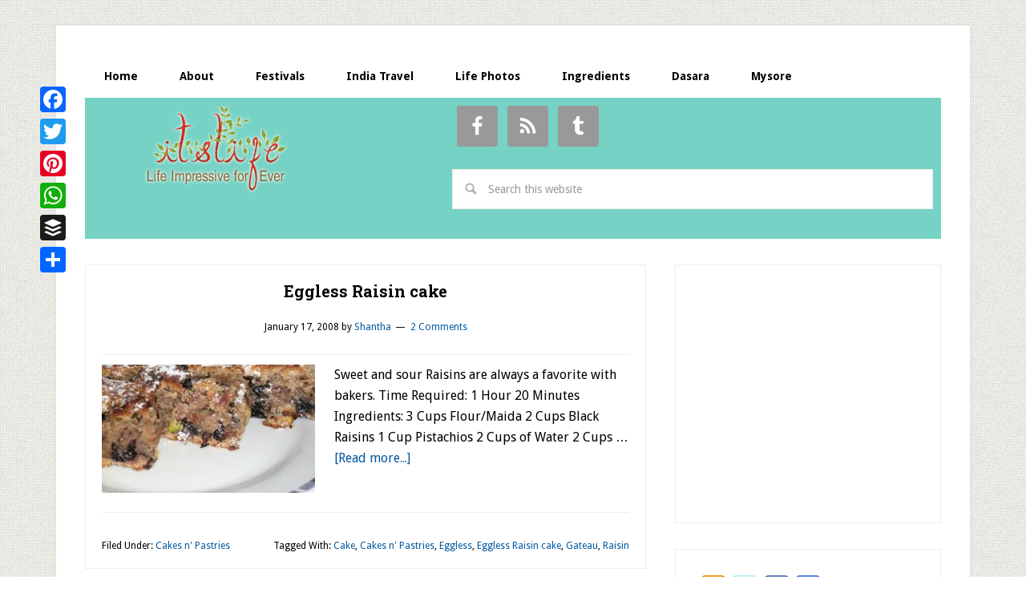

--- FILE ---
content_type: text/html; charset=utf-8
request_url: https://www.google.com/recaptcha/api2/aframe
body_size: 267
content:
<!DOCTYPE HTML><html><head><meta http-equiv="content-type" content="text/html; charset=UTF-8"></head><body><script nonce="KNYx3SPb8nyMWnfyIs-1EA">/** Anti-fraud and anti-abuse applications only. See google.com/recaptcha */ try{var clients={'sodar':'https://pagead2.googlesyndication.com/pagead/sodar?'};window.addEventListener("message",function(a){try{if(a.source===window.parent){var b=JSON.parse(a.data);var c=clients[b['id']];if(c){var d=document.createElement('img');d.src=c+b['params']+'&rc='+(localStorage.getItem("rc::a")?sessionStorage.getItem("rc::b"):"");window.document.body.appendChild(d);sessionStorage.setItem("rc::e",parseInt(sessionStorage.getItem("rc::e")||0)+1);localStorage.setItem("rc::h",'1769678749720');}}}catch(b){}});window.parent.postMessage("_grecaptcha_ready", "*");}catch(b){}</script></body></html>